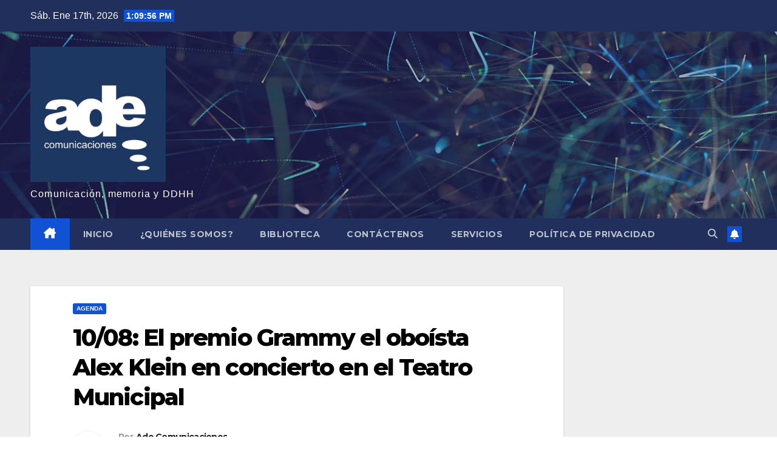

--- FILE ---
content_type: text/html; charset=UTF-8
request_url: https://adecomunicaciones.com/2023/08/09/10-08-el-premio-grammy-el-oboista-alex-klein-en-concierto-en-el-teatro-municipal/
body_size: 12447
content:
<!DOCTYPE html>
<html lang="es">
<head>
<meta charset="UTF-8">
<meta name="viewport" content="width=device-width, initial-scale=1">
<link rel="profile" href="http://gmpg.org/xfn/11">
<title>10/08: El premio Grammy el oboísta Alex Klein en concierto en el Teatro Municipal</title>
<meta name='robots' content='max-image-preview:large' />
	<style>img:is([sizes="auto" i], [sizes^="auto," i]) { contain-intrinsic-size: 3000px 1500px }</style>
	<link rel='dns-prefetch' href='//fonts.googleapis.com' />
<link rel="alternate" type="application/rss+xml" title=" &raquo; Feed" href="https://adecomunicaciones.com/feed/" />
<link rel="alternate" type="application/rss+xml" title=" &raquo; Feed de los comentarios" href="https://adecomunicaciones.com/comments/feed/" />
<script>
window._wpemojiSettings = {"baseUrl":"https:\/\/s.w.org\/images\/core\/emoji\/16.0.1\/72x72\/","ext":".png","svgUrl":"https:\/\/s.w.org\/images\/core\/emoji\/16.0.1\/svg\/","svgExt":".svg","source":{"concatemoji":"https:\/\/adecomunicaciones.com\/wp-includes\/js\/wp-emoji-release.min.js?ver=6.8.3"}};
/*! This file is auto-generated */
!function(s,n){var o,i,e;function c(e){try{var t={supportTests:e,timestamp:(new Date).valueOf()};sessionStorage.setItem(o,JSON.stringify(t))}catch(e){}}function p(e,t,n){e.clearRect(0,0,e.canvas.width,e.canvas.height),e.fillText(t,0,0);var t=new Uint32Array(e.getImageData(0,0,e.canvas.width,e.canvas.height).data),a=(e.clearRect(0,0,e.canvas.width,e.canvas.height),e.fillText(n,0,0),new Uint32Array(e.getImageData(0,0,e.canvas.width,e.canvas.height).data));return t.every(function(e,t){return e===a[t]})}function u(e,t){e.clearRect(0,0,e.canvas.width,e.canvas.height),e.fillText(t,0,0);for(var n=e.getImageData(16,16,1,1),a=0;a<n.data.length;a++)if(0!==n.data[a])return!1;return!0}function f(e,t,n,a){switch(t){case"flag":return n(e,"\ud83c\udff3\ufe0f\u200d\u26a7\ufe0f","\ud83c\udff3\ufe0f\u200b\u26a7\ufe0f")?!1:!n(e,"\ud83c\udde8\ud83c\uddf6","\ud83c\udde8\u200b\ud83c\uddf6")&&!n(e,"\ud83c\udff4\udb40\udc67\udb40\udc62\udb40\udc65\udb40\udc6e\udb40\udc67\udb40\udc7f","\ud83c\udff4\u200b\udb40\udc67\u200b\udb40\udc62\u200b\udb40\udc65\u200b\udb40\udc6e\u200b\udb40\udc67\u200b\udb40\udc7f");case"emoji":return!a(e,"\ud83e\udedf")}return!1}function g(e,t,n,a){var r="undefined"!=typeof WorkerGlobalScope&&self instanceof WorkerGlobalScope?new OffscreenCanvas(300,150):s.createElement("canvas"),o=r.getContext("2d",{willReadFrequently:!0}),i=(o.textBaseline="top",o.font="600 32px Arial",{});return e.forEach(function(e){i[e]=t(o,e,n,a)}),i}function t(e){var t=s.createElement("script");t.src=e,t.defer=!0,s.head.appendChild(t)}"undefined"!=typeof Promise&&(o="wpEmojiSettingsSupports",i=["flag","emoji"],n.supports={everything:!0,everythingExceptFlag:!0},e=new Promise(function(e){s.addEventListener("DOMContentLoaded",e,{once:!0})}),new Promise(function(t){var n=function(){try{var e=JSON.parse(sessionStorage.getItem(o));if("object"==typeof e&&"number"==typeof e.timestamp&&(new Date).valueOf()<e.timestamp+604800&&"object"==typeof e.supportTests)return e.supportTests}catch(e){}return null}();if(!n){if("undefined"!=typeof Worker&&"undefined"!=typeof OffscreenCanvas&&"undefined"!=typeof URL&&URL.createObjectURL&&"undefined"!=typeof Blob)try{var e="postMessage("+g.toString()+"("+[JSON.stringify(i),f.toString(),p.toString(),u.toString()].join(",")+"));",a=new Blob([e],{type:"text/javascript"}),r=new Worker(URL.createObjectURL(a),{name:"wpTestEmojiSupports"});return void(r.onmessage=function(e){c(n=e.data),r.terminate(),t(n)})}catch(e){}c(n=g(i,f,p,u))}t(n)}).then(function(e){for(var t in e)n.supports[t]=e[t],n.supports.everything=n.supports.everything&&n.supports[t],"flag"!==t&&(n.supports.everythingExceptFlag=n.supports.everythingExceptFlag&&n.supports[t]);n.supports.everythingExceptFlag=n.supports.everythingExceptFlag&&!n.supports.flag,n.DOMReady=!1,n.readyCallback=function(){n.DOMReady=!0}}).then(function(){return e}).then(function(){var e;n.supports.everything||(n.readyCallback(),(e=n.source||{}).concatemoji?t(e.concatemoji):e.wpemoji&&e.twemoji&&(t(e.twemoji),t(e.wpemoji)))}))}((window,document),window._wpemojiSettings);
</script>

<style id='wp-emoji-styles-inline-css'>

	img.wp-smiley, img.emoji {
		display: inline !important;
		border: none !important;
		box-shadow: none !important;
		height: 1em !important;
		width: 1em !important;
		margin: 0 0.07em !important;
		vertical-align: -0.1em !important;
		background: none !important;
		padding: 0 !important;
	}
</style>
<link rel='stylesheet' id='wp-block-library-css' href='https://adecomunicaciones.com/wp-content/plugins/gutenberg/build/block-library/style.css?ver=21.3.0' media='all' />
<link rel='stylesheet' id='wp-block-library-theme-css' href='https://adecomunicaciones.com/wp-content/plugins/gutenberg/build/block-library/theme.css?ver=21.3.0' media='all' />
<style id='classic-theme-styles-inline-css'>
/*! This file is auto-generated */
.wp-block-button__link{color:#fff;background-color:#32373c;border-radius:9999px;box-shadow:none;text-decoration:none;padding:calc(.667em + 2px) calc(1.333em + 2px);font-size:1.125em}.wp-block-file__button{background:#32373c;color:#fff;text-decoration:none}
</style>
<style id='global-styles-inline-css'>
:root{--wp--preset--aspect-ratio--square: 1;--wp--preset--aspect-ratio--4-3: 4/3;--wp--preset--aspect-ratio--3-4: 3/4;--wp--preset--aspect-ratio--3-2: 3/2;--wp--preset--aspect-ratio--2-3: 2/3;--wp--preset--aspect-ratio--16-9: 16/9;--wp--preset--aspect-ratio--9-16: 9/16;--wp--preset--color--black: #000000;--wp--preset--color--cyan-bluish-gray: #abb8c3;--wp--preset--color--white: #ffffff;--wp--preset--color--pale-pink: #f78da7;--wp--preset--color--vivid-red: #cf2e2e;--wp--preset--color--luminous-vivid-orange: #ff6900;--wp--preset--color--luminous-vivid-amber: #fcb900;--wp--preset--color--light-green-cyan: #7bdcb5;--wp--preset--color--vivid-green-cyan: #00d084;--wp--preset--color--pale-cyan-blue: #8ed1fc;--wp--preset--color--vivid-cyan-blue: #0693e3;--wp--preset--color--vivid-purple: #9b51e0;--wp--preset--gradient--vivid-cyan-blue-to-vivid-purple: linear-gradient(135deg,rgb(6,147,227) 0%,rgb(155,81,224) 100%);--wp--preset--gradient--light-green-cyan-to-vivid-green-cyan: linear-gradient(135deg,rgb(122,220,180) 0%,rgb(0,208,130) 100%);--wp--preset--gradient--luminous-vivid-amber-to-luminous-vivid-orange: linear-gradient(135deg,rgb(252,185,0) 0%,rgb(255,105,0) 100%);--wp--preset--gradient--luminous-vivid-orange-to-vivid-red: linear-gradient(135deg,rgb(255,105,0) 0%,rgb(207,46,46) 100%);--wp--preset--gradient--very-light-gray-to-cyan-bluish-gray: linear-gradient(135deg,rgb(238,238,238) 0%,rgb(169,184,195) 100%);--wp--preset--gradient--cool-to-warm-spectrum: linear-gradient(135deg,rgb(74,234,220) 0%,rgb(151,120,209) 20%,rgb(207,42,186) 40%,rgb(238,44,130) 60%,rgb(251,105,98) 80%,rgb(254,248,76) 100%);--wp--preset--gradient--blush-light-purple: linear-gradient(135deg,rgb(255,206,236) 0%,rgb(152,150,240) 100%);--wp--preset--gradient--blush-bordeaux: linear-gradient(135deg,rgb(254,205,165) 0%,rgb(254,45,45) 50%,rgb(107,0,62) 100%);--wp--preset--gradient--luminous-dusk: linear-gradient(135deg,rgb(255,203,112) 0%,rgb(199,81,192) 50%,rgb(65,88,208) 100%);--wp--preset--gradient--pale-ocean: linear-gradient(135deg,rgb(255,245,203) 0%,rgb(182,227,212) 50%,rgb(51,167,181) 100%);--wp--preset--gradient--electric-grass: linear-gradient(135deg,rgb(202,248,128) 0%,rgb(113,206,126) 100%);--wp--preset--gradient--midnight: linear-gradient(135deg,rgb(2,3,129) 0%,rgb(40,116,252) 100%);--wp--preset--font-size--small: 13px;--wp--preset--font-size--medium: 20px;--wp--preset--font-size--large: 36px;--wp--preset--font-size--x-large: 42px;--wp--preset--spacing--20: 0.44rem;--wp--preset--spacing--30: 0.67rem;--wp--preset--spacing--40: 1rem;--wp--preset--spacing--50: 1.5rem;--wp--preset--spacing--60: 2.25rem;--wp--preset--spacing--70: 3.38rem;--wp--preset--spacing--80: 5.06rem;--wp--preset--shadow--natural: 6px 6px 9px rgba(0, 0, 0, 0.2);--wp--preset--shadow--deep: 12px 12px 50px rgba(0, 0, 0, 0.4);--wp--preset--shadow--sharp: 6px 6px 0px rgba(0, 0, 0, 0.2);--wp--preset--shadow--outlined: 6px 6px 0px -3px rgb(255, 255, 255), 6px 6px rgb(0, 0, 0);--wp--preset--shadow--crisp: 6px 6px 0px rgb(0, 0, 0);}:where(.is-layout-flex){gap: 0.5em;}:where(.is-layout-grid){gap: 0.5em;}body .is-layout-flex{display: flex;}.is-layout-flex{flex-wrap: wrap;align-items: center;}.is-layout-flex > :is(*, div){margin: 0;}body .is-layout-grid{display: grid;}.is-layout-grid > :is(*, div){margin: 0;}:where(.wp-block-columns.is-layout-flex){gap: 2em;}:where(.wp-block-columns.is-layout-grid){gap: 2em;}:where(.wp-block-post-template.is-layout-flex){gap: 1.25em;}:where(.wp-block-post-template.is-layout-grid){gap: 1.25em;}.has-black-color{color: var(--wp--preset--color--black) !important;}.has-cyan-bluish-gray-color{color: var(--wp--preset--color--cyan-bluish-gray) !important;}.has-white-color{color: var(--wp--preset--color--white) !important;}.has-pale-pink-color{color: var(--wp--preset--color--pale-pink) !important;}.has-vivid-red-color{color: var(--wp--preset--color--vivid-red) !important;}.has-luminous-vivid-orange-color{color: var(--wp--preset--color--luminous-vivid-orange) !important;}.has-luminous-vivid-amber-color{color: var(--wp--preset--color--luminous-vivid-amber) !important;}.has-light-green-cyan-color{color: var(--wp--preset--color--light-green-cyan) !important;}.has-vivid-green-cyan-color{color: var(--wp--preset--color--vivid-green-cyan) !important;}.has-pale-cyan-blue-color{color: var(--wp--preset--color--pale-cyan-blue) !important;}.has-vivid-cyan-blue-color{color: var(--wp--preset--color--vivid-cyan-blue) !important;}.has-vivid-purple-color{color: var(--wp--preset--color--vivid-purple) !important;}.has-black-background-color{background-color: var(--wp--preset--color--black) !important;}.has-cyan-bluish-gray-background-color{background-color: var(--wp--preset--color--cyan-bluish-gray) !important;}.has-white-background-color{background-color: var(--wp--preset--color--white) !important;}.has-pale-pink-background-color{background-color: var(--wp--preset--color--pale-pink) !important;}.has-vivid-red-background-color{background-color: var(--wp--preset--color--vivid-red) !important;}.has-luminous-vivid-orange-background-color{background-color: var(--wp--preset--color--luminous-vivid-orange) !important;}.has-luminous-vivid-amber-background-color{background-color: var(--wp--preset--color--luminous-vivid-amber) !important;}.has-light-green-cyan-background-color{background-color: var(--wp--preset--color--light-green-cyan) !important;}.has-vivid-green-cyan-background-color{background-color: var(--wp--preset--color--vivid-green-cyan) !important;}.has-pale-cyan-blue-background-color{background-color: var(--wp--preset--color--pale-cyan-blue) !important;}.has-vivid-cyan-blue-background-color{background-color: var(--wp--preset--color--vivid-cyan-blue) !important;}.has-vivid-purple-background-color{background-color: var(--wp--preset--color--vivid-purple) !important;}.has-black-border-color{border-color: var(--wp--preset--color--black) !important;}.has-cyan-bluish-gray-border-color{border-color: var(--wp--preset--color--cyan-bluish-gray) !important;}.has-white-border-color{border-color: var(--wp--preset--color--white) !important;}.has-pale-pink-border-color{border-color: var(--wp--preset--color--pale-pink) !important;}.has-vivid-red-border-color{border-color: var(--wp--preset--color--vivid-red) !important;}.has-luminous-vivid-orange-border-color{border-color: var(--wp--preset--color--luminous-vivid-orange) !important;}.has-luminous-vivid-amber-border-color{border-color: var(--wp--preset--color--luminous-vivid-amber) !important;}.has-light-green-cyan-border-color{border-color: var(--wp--preset--color--light-green-cyan) !important;}.has-vivid-green-cyan-border-color{border-color: var(--wp--preset--color--vivid-green-cyan) !important;}.has-pale-cyan-blue-border-color{border-color: var(--wp--preset--color--pale-cyan-blue) !important;}.has-vivid-cyan-blue-border-color{border-color: var(--wp--preset--color--vivid-cyan-blue) !important;}.has-vivid-purple-border-color{border-color: var(--wp--preset--color--vivid-purple) !important;}.has-vivid-cyan-blue-to-vivid-purple-gradient-background{background: var(--wp--preset--gradient--vivid-cyan-blue-to-vivid-purple) !important;}.has-light-green-cyan-to-vivid-green-cyan-gradient-background{background: var(--wp--preset--gradient--light-green-cyan-to-vivid-green-cyan) !important;}.has-luminous-vivid-amber-to-luminous-vivid-orange-gradient-background{background: var(--wp--preset--gradient--luminous-vivid-amber-to-luminous-vivid-orange) !important;}.has-luminous-vivid-orange-to-vivid-red-gradient-background{background: var(--wp--preset--gradient--luminous-vivid-orange-to-vivid-red) !important;}.has-very-light-gray-to-cyan-bluish-gray-gradient-background{background: var(--wp--preset--gradient--very-light-gray-to-cyan-bluish-gray) !important;}.has-cool-to-warm-spectrum-gradient-background{background: var(--wp--preset--gradient--cool-to-warm-spectrum) !important;}.has-blush-light-purple-gradient-background{background: var(--wp--preset--gradient--blush-light-purple) !important;}.has-blush-bordeaux-gradient-background{background: var(--wp--preset--gradient--blush-bordeaux) !important;}.has-luminous-dusk-gradient-background{background: var(--wp--preset--gradient--luminous-dusk) !important;}.has-pale-ocean-gradient-background{background: var(--wp--preset--gradient--pale-ocean) !important;}.has-electric-grass-gradient-background{background: var(--wp--preset--gradient--electric-grass) !important;}.has-midnight-gradient-background{background: var(--wp--preset--gradient--midnight) !important;}.has-small-font-size{font-size: var(--wp--preset--font-size--small) !important;}.has-medium-font-size{font-size: var(--wp--preset--font-size--medium) !important;}.has-large-font-size{font-size: var(--wp--preset--font-size--large) !important;}.has-x-large-font-size{font-size: var(--wp--preset--font-size--x-large) !important;}
:where(.wp-block-columns.is-layout-flex){gap: 2em;}:where(.wp-block-columns.is-layout-grid){gap: 2em;}
:root :where(.wp-block-pullquote){font-size: 1.5em;line-height: 1.6;}
:where(.wp-block-post-template.is-layout-flex){gap: 1.25em;}:where(.wp-block-post-template.is-layout-grid){gap: 1.25em;}
</style>
<link rel='stylesheet' id='newsup-fonts-css' href='//fonts.googleapis.com/css?family=Montserrat%3A400%2C500%2C700%2C800%7CWork%2BSans%3A300%2C400%2C500%2C600%2C700%2C800%2C900%26display%3Dswap&#038;subset=latin%2Clatin-ext' media='all' />
<link rel='stylesheet' id='bootstrap-css' href='https://adecomunicaciones.com/wp-content/themes/newsup/css/bootstrap.css?ver=6.8.3' media='all' />
<link rel='stylesheet' id='newsup-style-css' href='https://adecomunicaciones.com/wp-content/themes/newsup/style.css?ver=6.8.3' media='all' />
<link rel='stylesheet' id='newsup-default-css' href='https://adecomunicaciones.com/wp-content/themes/newsup/css/colors/default.css?ver=6.8.3' media='all' />
<link rel='stylesheet' id='font-awesome-5-all-css' href='https://adecomunicaciones.com/wp-content/themes/newsup/css/font-awesome/css/all.min.css?ver=6.8.3' media='all' />
<link rel='stylesheet' id='font-awesome-4-shim-css' href='https://adecomunicaciones.com/wp-content/themes/newsup/css/font-awesome/css/v4-shims.min.css?ver=6.8.3' media='all' />
<link rel='stylesheet' id='owl-carousel-css' href='https://adecomunicaciones.com/wp-content/themes/newsup/css/owl.carousel.css?ver=6.8.3' media='all' />
<link rel='stylesheet' id='smartmenus-css' href='https://adecomunicaciones.com/wp-content/themes/newsup/css/jquery.smartmenus.bootstrap.css?ver=6.8.3' media='all' />
<link rel='stylesheet' id='newsup-custom-css-css' href='https://adecomunicaciones.com/wp-content/themes/newsup/inc/ansar/customize/css/customizer.css?ver=1.0' media='all' />
<script src="https://adecomunicaciones.com/wp-includes/js/jquery/jquery.min.js?ver=3.7.1" id="jquery-core-js"></script>
<script src="https://adecomunicaciones.com/wp-includes/js/jquery/jquery-migrate.min.js?ver=3.4.1" id="jquery-migrate-js"></script>
<script src="https://adecomunicaciones.com/wp-content/themes/newsup/js/navigation.js?ver=6.8.3" id="newsup-navigation-js"></script>
<script src="https://adecomunicaciones.com/wp-content/themes/newsup/js/bootstrap.js?ver=6.8.3" id="bootstrap-js"></script>
<script src="https://adecomunicaciones.com/wp-content/themes/newsup/js/owl.carousel.min.js?ver=6.8.3" id="owl-carousel-min-js"></script>
<script src="https://adecomunicaciones.com/wp-content/themes/newsup/js/jquery.smartmenus.js?ver=6.8.3" id="smartmenus-js-js"></script>
<script src="https://adecomunicaciones.com/wp-content/themes/newsup/js/jquery.smartmenus.bootstrap.js?ver=6.8.3" id="bootstrap-smartmenus-js-js"></script>
<script src="https://adecomunicaciones.com/wp-content/themes/newsup/js/jquery.marquee.js?ver=6.8.3" id="newsup-marquee-js-js"></script>
<script src="https://adecomunicaciones.com/wp-content/themes/newsup/js/main.js?ver=6.8.3" id="newsup-main-js-js"></script>
<link rel="https://api.w.org/" href="https://adecomunicaciones.com/wp-json/" /><link rel="alternate" title="JSON" type="application/json" href="https://adecomunicaciones.com/wp-json/wp/v2/posts/3807" /><link rel="EditURI" type="application/rsd+xml" title="RSD" href="https://adecomunicaciones.com/xmlrpc.php?rsd" />
<meta name="generator" content="WordPress 6.8.3" />
<link rel="canonical" href="https://adecomunicaciones.com/2023/08/09/10-08-el-premio-grammy-el-oboista-alex-klein-en-concierto-en-el-teatro-municipal/" />
<link rel='shortlink' href='https://adecomunicaciones.com/?p=3807' />
<link rel="alternate" title="oEmbed (JSON)" type="application/json+oembed" href="https://adecomunicaciones.com/wp-json/oembed/1.0/embed?url=https%3A%2F%2Fadecomunicaciones.com%2F2023%2F08%2F09%2F10-08-el-premio-grammy-el-oboista-alex-klein-en-concierto-en-el-teatro-municipal%2F" />
<link rel="alternate" title="oEmbed (XML)" type="text/xml+oembed" href="https://adecomunicaciones.com/wp-json/oembed/1.0/embed?url=https%3A%2F%2Fadecomunicaciones.com%2F2023%2F08%2F09%2F10-08-el-premio-grammy-el-oboista-alex-klein-en-concierto-en-el-teatro-municipal%2F&#038;format=xml" />
 
<style type="text/css" id="custom-background-css">
    .wrapper { background-color: #eee; }
</style>
    <style type="text/css">
            body .site-title a,
        body .site-description {
            color: #fff;
        }

        .site-branding-text .site-title a {
                font-size: 19px;
            }

            @media only screen and (max-width: 640px) {
                .site-branding-text .site-title a {
                    font-size: 40px;

                }
            }

            @media only screen and (max-width: 375px) {
                .site-branding-text .site-title a {
                    font-size: 32px;

                }
            }

        </style>
    <link rel="icon" href="https://adecomunicaciones.com/wp-content/uploads/2018/01/cropped-cropped-cropped-cropped-ade-comunicaciones-1-1-1-32x32.jpg" sizes="32x32" />
<link rel="icon" href="https://adecomunicaciones.com/wp-content/uploads/2018/01/cropped-cropped-cropped-cropped-ade-comunicaciones-1-1-1-192x192.jpg" sizes="192x192" />
<link rel="apple-touch-icon" href="https://adecomunicaciones.com/wp-content/uploads/2018/01/cropped-cropped-cropped-cropped-ade-comunicaciones-1-1-1-180x180.jpg" />
<meta name="msapplication-TileImage" content="https://adecomunicaciones.com/wp-content/uploads/2018/01/cropped-cropped-cropped-cropped-ade-comunicaciones-1-1-1-270x270.jpg" />
</head>
<body class="wp-singular post-template-default single single-post postid-3807 single-format-image wp-custom-logo wp-embed-responsive wp-theme-newsup ta-hide-date-author-in-list" >
<div id="page" class="site">
<a class="skip-link screen-reader-text" href="#content">
Saltar al contenido</a>
  <div class="wrapper" id="custom-background-css">
    <header class="mg-headwidget">
      <!--==================== TOP BAR ====================-->
      <div class="mg-head-detail hidden-xs">
    <div class="container-fluid">
        <div class="row align-items-center">
            <div class="col-md-6 col-xs-12">
                <ul class="info-left">
                                <li>Sáb. Ene 17th, 2026                 <span  id="time" class="time"></span>
                        </li>
                        </ul>
            </div>
            <div class="col-md-6 col-xs-12">
                <ul class="mg-social info-right">
                                    </ul>
            </div>
        </div>
    </div>
</div>
      <div class="clearfix"></div>

      
      <div class="mg-nav-widget-area-back" style='background-image: url("https://adecomunicaciones.com/wp-content/themes/newsup/images/head-back.jpg" );'>
                <div class="overlay">
          <div class="inner"  style="background-color:rgba(32,47,91,0.4);" > 
              <div class="container-fluid">
                  <div class="mg-nav-widget-area">
                    <div class="row align-items-center">
                      <div class="col-md-3 text-center-xs">
                        <div class="navbar-header">
                          <div class="site-logo">
                            <a href="https://adecomunicaciones.com/" class="navbar-brand" rel="home"><img width="600" height="600" src="https://adecomunicaciones.com/wp-content/uploads/2018/01/cropped-cropped-cropped-ade-comunicaciones-1-1-1.jpg" class="custom-logo" alt="" decoding="async" fetchpriority="high" srcset="https://adecomunicaciones.com/wp-content/uploads/2018/01/cropped-cropped-cropped-ade-comunicaciones-1-1-1.jpg 600w, https://adecomunicaciones.com/wp-content/uploads/2018/01/cropped-cropped-cropped-ade-comunicaciones-1-1-1-300x300.jpg 300w, https://adecomunicaciones.com/wp-content/uploads/2018/01/cropped-cropped-cropped-ade-comunicaciones-1-1-1-150x150.jpg 150w" sizes="(max-width: 600px) 100vw, 600px" /></a>                          </div>
                          <div class="site-branding-text ">
                                                            <p class="site-title"> <a href="https://adecomunicaciones.com/" rel="home"></a></p>
                                                            <p class="site-description">Comunicación, memoria y DDHH</p>
                          </div>    
                        </div>
                      </div>
                                          </div>
                  </div>
              </div>
          </div>
        </div>
      </div>
    <div class="mg-menu-full">
      <nav class="navbar navbar-expand-lg navbar-wp">
        <div class="container-fluid">
          <!-- Right nav -->
          <div class="m-header align-items-center">
                            <a class="mobilehomebtn" href="https://adecomunicaciones.com"><span class="fa-solid fa-house-chimney"></span></a>
              <!-- navbar-toggle -->
              <button class="navbar-toggler mx-auto" type="button" data-toggle="collapse" data-target="#navbar-wp" aria-controls="navbarSupportedContent" aria-expanded="false" aria-label="Alternar navegación">
                <span class="burger">
                  <span class="burger-line"></span>
                  <span class="burger-line"></span>
                  <span class="burger-line"></span>
                </span>
              </button>
              <!-- /navbar-toggle -->
                          <div class="dropdown show mg-search-box pr-2">
                <a class="dropdown-toggle msearch ml-auto" href="#" role="button" id="dropdownMenuLink" data-toggle="dropdown" aria-haspopup="true" aria-expanded="false">
                <i class="fas fa-search"></i>
                </a> 
                <div class="dropdown-menu searchinner" aria-labelledby="dropdownMenuLink">
                    <form role="search" method="get" id="searchform" action="https://adecomunicaciones.com/">
  <div class="input-group">
    <input type="search" class="form-control" placeholder="Buscar" value="" name="s" />
    <span class="input-group-btn btn-default">
    <button type="submit" class="btn"> <i class="fas fa-search"></i> </button>
    </span> </div>
</form>                </div>
            </div>
                  <a href="#" target="_blank" class="btn-bell btn-theme mx-2"><i class="fa fa-bell"></i></a>
                      
          </div>
          <!-- /Right nav --> 
          <div class="collapse navbar-collapse" id="navbar-wp">
            <div class="d-md-block">
              <ul id="menu-menu-principal" class="nav navbar-nav mr-auto "><li class="active home"><a class="homebtn" href="https://adecomunicaciones.com"><span class='fa-solid fa-house-chimney'></span></a></li><li id="menu-item-2320" class="menu-item menu-item-type-custom menu-item-object-custom menu-item-home menu-item-2320"><a class="nav-link" title="Inicio" href="https://adecomunicaciones.com/">Inicio</a></li>
<li id="menu-item-2164" class="menu-item menu-item-type-post_type menu-item-object-page menu-item-2164"><a class="nav-link" title="¿Quiénes somos?" href="https://adecomunicaciones.com/acerca-de/">¿Quiénes somos?</a></li>
<li id="menu-item-3432" class="menu-item menu-item-type-post_type menu-item-object-page menu-item-3432"><a class="nav-link" title="Biblioteca" href="https://adecomunicaciones.com/memorias-de-licenciaturas/">Biblioteca</a></li>
<li id="menu-item-2163" class="menu-item menu-item-type-post_type menu-item-object-page menu-item-2163"><a class="nav-link" title="Contáctenos" href="https://adecomunicaciones.com/contactenos/">Contáctenos</a></li>
<li id="menu-item-3596" class="menu-item menu-item-type-post_type menu-item-object-page menu-item-3596"><a class="nav-link" title="Servicios" href="https://adecomunicaciones.com/servicios/">Servicios</a></li>
<li id="menu-item-3629" class="menu-item menu-item-type-post_type menu-item-object-page menu-item-privacy-policy menu-item-3629"><a class="nav-link" title="Política de privacidad" href="https://adecomunicaciones.com/politica-de-privacidad/">Política de privacidad</a></li>
</ul>            </div>      
          </div>
          <!-- Right nav -->
          <div class="desk-header d-lg-flex pl-3 ml-auto my-2 my-lg-0 position-relative align-items-center">
                        <div class="dropdown show mg-search-box pr-2">
                <a class="dropdown-toggle msearch ml-auto" href="#" role="button" id="dropdownMenuLink" data-toggle="dropdown" aria-haspopup="true" aria-expanded="false">
                <i class="fas fa-search"></i>
                </a> 
                <div class="dropdown-menu searchinner" aria-labelledby="dropdownMenuLink">
                    <form role="search" method="get" id="searchform" action="https://adecomunicaciones.com/">
  <div class="input-group">
    <input type="search" class="form-control" placeholder="Buscar" value="" name="s" />
    <span class="input-group-btn btn-default">
    <button type="submit" class="btn"> <i class="fas fa-search"></i> </button>
    </span> </div>
</form>                </div>
            </div>
                  <a href="#" target="_blank" class="btn-bell btn-theme mx-2"><i class="fa fa-bell"></i></a>
                  </div>
          <!-- /Right nav -->
      </div>
      </nav> <!-- /Navigation -->
    </div>
</header>
<div class="clearfix"></div> <!-- =========================
     Page Content Section      
============================== -->
<main id="content" class="single-class content">
  <!--container-->
    <div class="container-fluid">
      <!--row-->
        <div class="row">
                  <div class="col-lg-9 col-md-8">
                                <div class="mg-blog-post-box"> 
                    <div class="mg-header">
                        <div class="mg-blog-category"><a class="newsup-categories category-color-1" href="https://adecomunicaciones.com/category/sin-categoria/" alt="Ver todas las entradas en Agenda"> 
                                 Agenda
                             </a></div>                        <h1 class="title single"> <a title="Enlace permanente a:10/08: El premio Grammy el oboísta Alex Klein en concierto en el Teatro Municipal">
                            10/08: El premio Grammy el oboísta Alex Klein en concierto en el Teatro Municipal</a>
                        </h1>
                                                <div class="media mg-info-author-block"> 
                                                        <a class="mg-author-pic" href="https://adecomunicaciones.com/author/adegal/"> <img alt='' src='https://secure.gravatar.com/avatar/1883f399f82ef6f108416e8290ad90d97ba3418c2da483020996c212103d1170?s=150&#038;d=blank&#038;r=g' srcset='https://secure.gravatar.com/avatar/1883f399f82ef6f108416e8290ad90d97ba3418c2da483020996c212103d1170?s=300&#038;d=blank&#038;r=g 2x' class='avatar avatar-150 photo' height='150' width='150' decoding='async'/> </a>
                                                        <div class="media-body">
                                                            <h4 class="media-heading"><span>Por</span><a href="https://adecomunicaciones.com/author/adegal/">Ade Comunicaciones</a></h4>
                                                            <span class="mg-blog-date"><i class="fas fa-clock"></i> 
                                    Ago 9, 2023                                </span>
                                                        </div>
                        </div>
                                            </div>
                    <img width="1080" height="1440" src="https://adecomunicaciones.com/wp-content/uploads/2023/08/Alex-Klein.jpg" class="img-fluid wp-post-image" alt="" decoding="async" srcset="https://adecomunicaciones.com/wp-content/uploads/2023/08/Alex-Klein.jpg 1080w, https://adecomunicaciones.com/wp-content/uploads/2023/08/Alex-Klein-225x300.jpg 225w, https://adecomunicaciones.com/wp-content/uploads/2023/08/Alex-Klein-750x1000.jpg 750w, https://adecomunicaciones.com/wp-content/uploads/2023/08/Alex-Klein-768x1024.jpg 768w" sizes="(max-width: 1080px) 100vw, 1080px" />                    <article class="page-content-single small single">
                        
<figure class="wp-block-image size-large"><img decoding="async" width="750" height="1000" src="https://adecomunicaciones.com/wp-content/uploads/2023/08/Alex-Klein-750x1000.jpg" alt="" class="wp-image-3808" srcset="https://adecomunicaciones.com/wp-content/uploads/2023/08/Alex-Klein-750x1000.jpg 750w, https://adecomunicaciones.com/wp-content/uploads/2023/08/Alex-Klein-225x300.jpg 225w, https://adecomunicaciones.com/wp-content/uploads/2023/08/Alex-Klein-768x1024.jpg 768w, https://adecomunicaciones.com/wp-content/uploads/2023/08/Alex-Klein.jpg 1080w" sizes="(max-width: 750px) 100vw, 750px" /></figure>



<p>El premiado oboísta brasilero Alex Klein será el solista invitado de la Orquesta Sinfónica del Congreso, para el concierto del próximo 10 de agosto, a las 20:00, en el Teatro Municipal de Asunción. Su participación es gracias a la colaboración de la Embajada del Brasil y el Instituto Guimaraes Rosa. El acceso libre y gratuito.</p>



<p>Alex Klein tiene una extrordinaria carrera artística como solista y como miembro de varias orquestas profesionales de su país. Hasta julio de 2004 fue parte de la Sinfónica de Chicago como primer oboe desde 1995.</p>



<p>En el 2002 obtuvo el Premio Grammy por la mejor interpretación instrumental en solo con orquesta por su grabación del Concierto para oboe de Richard Strauss con el gran director Daniel Barenboim y la Sinfónica de Chicago. Actualmente es solista y director, profesor de oboe en su alma mater, el Oberlin Conservatory. Es director artístico del prestigioso Festival de Música de Santa Catarina (FEMUSC).</p>



<p>“Es mi primera vez en Paraguay, y estoy muy emocionado por tocar con la Orquesta del Congreso. Voy a ofrecer el Concierto para oboe y orquesta, de Osvaldo Lacerda (1927-2011), quien compuso la obra para mí, ya que fue mi profesor” comentó en medio de los ensayos, el artista invitado.</p>



<p>El programa del concierto incluye además, “Pájaro campana”, motivo popular con la participación de Coro Municipal de Niños de la Ciudad de Luque, bajo la dirección de Edgar Siro González. Por último, la Sinfonía n. 4, en re menor, Op. 120, Robert Schumann (1810-1856), con sus cuatro movimientos.</p>



<p>En 2017 recibió el título de Solista Emérito de Oboe, cuando dejó su puesto en la Sinfónica de Chicago debido a complicaciones relacionadas con la distonía focal, una afección neurológica que inhibe dos dedos de su mano izquierda. Durante su recuperación, Klein dedicó su carrera musical al avance de jóvenes talentos de América Latina y comunidades descuidadas, fundando FEMUSC en 2006, el Festival Internacional de Música de Cámara de São Paulo en 2009 y PRIMA &#8211; Programa de Inclusión Social a través de la Música y las Artes en 2012.</p>



<p>Después de volver a aprender el oboe y superar las limitaciones de su afección, Klein volvió a audicionar con éxito para su puesto anterior, regresó a la Sinfónica de Chicago por lo que la Chicago Magazine llamó «uno de los mayores retornos de la música clásica». Alex Klein hoy es Solista de Oboe de la Orquesta Filarmónica de Calgary en Canadá, así como profesor de oboe en la Universidad DePaul en Chicago, también enseña y actúa en los festivales Aspen, Buzzards Bay y Sunflower, así como otroas universidades.</p>



<p>Klein grabó docenas de álbumes con la Sinfónica de Chicago y como solista y músico de cámara, con aclamación de los críticos. Su último CD, lanzado este año por Cedille Records, con 20th Century, Sonatas para oboe y piano, fue nominado para el Grammy por “Productor del año”, y por eso el crítico David Canfield de Fanfare Magazine escribió: “En mi opinión, en la ejecución del oboe no hay nada mejor que esto”.</p>



<p><a href="https://www.facebook.com/photo/?fbid=692741719558610&amp;set=pcb.692741906225258&amp;__cft__[0]=AZVMf5saPN1LiJQi3XL59NCKnzRSTEWII227j6nj0wdpV8O70gkan-b6qCn84T1WTFy4VWMzJviaLZolAVUmb1-8Me3ShWIEuSsQ9_yxpKRb2T6yPb3Miy9tkj1YwCpPZT1Sqb0X0oIzAZltaRHjj5KWfZw8oHBcBJImBtldPf-MLGsQR9XNzkrdA5LUuDIlzvo&amp;__tn__=*bH-R"></a></p>



<figure class="wp-block-image size-large"><img loading="lazy" decoding="async" width="1000" height="750" src="https://adecomunicaciones.com/wp-content/uploads/2023/08/Alex-Klein-1-1000x750.jpg" alt="" class="wp-image-3809" srcset="https://adecomunicaciones.com/wp-content/uploads/2023/08/Alex-Klein-1-1000x750.jpg 1000w, https://adecomunicaciones.com/wp-content/uploads/2023/08/Alex-Klein-1-300x225.jpg 300w, https://adecomunicaciones.com/wp-content/uploads/2023/08/Alex-Klein-1-768x576.jpg 768w, https://adecomunicaciones.com/wp-content/uploads/2023/08/Alex-Klein-1-1536x1152.jpg 1536w, https://adecomunicaciones.com/wp-content/uploads/2023/08/Alex-Klein-1.jpg 2016w" sizes="auto, (max-width: 1000px) 100vw, 1000px" /></figure>



<p>Texto y fotos: <a rel="noreferrer noopener" href="https://www.facebook.com/photo?fbid=692741719558610&amp;set=pcb.692741906225258" target="_blank">CCR Cabildo</a><a href="https://www.facebook.com/photo/?fbid=692741692891946&amp;set=pcb.692741906225258&amp;__cft__[0]=AZVMf5saPN1LiJQi3XL59NCKnzRSTEWII227j6nj0wdpV8O70gkan-b6qCn84T1WTFy4VWMzJviaLZolAVUmb1-8Me3ShWIEuSsQ9_yxpKRb2T6yPb3Miy9tkj1YwCpPZT1Sqb0X0oIzAZltaRHjj5KWfZw8oHBcBJImBtldPf-MLGsQR9XNzkrdA5LUuDIlzvo&amp;__tn__=*bH-R"></a></p>



<p><a href="https://www.facebook.com/photo/?fbid=692745532891562&amp;set=pcb.692741906225258&amp;__cft__[0]=AZVMf5saPN1LiJQi3XL59NCKnzRSTEWII227j6nj0wdpV8O70gkan-b6qCn84T1WTFy4VWMzJviaLZolAVUmb1-8Me3ShWIEuSsQ9_yxpKRb2T6yPb3Miy9tkj1YwCpPZT1Sqb0X0oIzAZltaRHjj5KWfZw8oHBcBJImBtldPf-MLGsQR9XNzkrdA5LUuDIlzvo&amp;__tn__=*bH-R"></a></p>
        <script>
        function pinIt() {
        var e = document.createElement('script');
        e.setAttribute('type','text/javascript');
        e.setAttribute('charset','UTF-8');
        e.setAttribute('src','https://assets.pinterest.com/js/pinmarklet.js?r='+Math.random()*99999999);
        document.body.appendChild(e);
        }
        </script>
        <div class="post-share">
            <div class="post-share-icons cf">
                <a href="https://www.facebook.com/sharer.php?u=https%3A%2F%2Fadecomunicaciones.com%2F2023%2F08%2F09%2F10-08-el-premio-grammy-el-oboista-alex-klein-en-concierto-en-el-teatro-municipal%2F" class="link facebook" target="_blank" >
                    <i class="fab fa-facebook"></i>
                </a>
                <a href="http://twitter.com/share?url=https%3A%2F%2Fadecomunicaciones.com%2F2023%2F08%2F09%2F10-08-el-premio-grammy-el-oboista-alex-klein-en-concierto-en-el-teatro-municipal%2F&#038;text=10%2F08%3A%20El%20premio%20Grammy%20el%20obo%C3%ADsta%20Alex%20Klein%20en%20concierto%20en%20el%20Teatro%20Municipal" class="link x-twitter" target="_blank">
                    <i class="fa-brands fa-x-twitter"></i>
                </a>
                <a href="mailto:?subject=10/08:%20El%20premio%20Grammy%20el%20oboísta%20Alex%20Klein%20en%20concierto%20en%20el%20Teatro%20Municipal&#038;body=https%3A%2F%2Fadecomunicaciones.com%2F2023%2F08%2F09%2F10-08-el-premio-grammy-el-oboista-alex-klein-en-concierto-en-el-teatro-municipal%2F" class="link email" target="_blank" >
                    <i class="fas fa-envelope"></i>
                </a>
                <a href="https://www.linkedin.com/sharing/share-offsite/?url=https%3A%2F%2Fadecomunicaciones.com%2F2023%2F08%2F09%2F10-08-el-premio-grammy-el-oboista-alex-klein-en-concierto-en-el-teatro-municipal%2F&#038;title=10%2F08%3A%20El%20premio%20Grammy%20el%20obo%C3%ADsta%20Alex%20Klein%20en%20concierto%20en%20el%20Teatro%20Municipal" class="link linkedin" target="_blank" >
                    <i class="fab fa-linkedin"></i>
                </a>
                <a href="https://telegram.me/share/url?url=https%3A%2F%2Fadecomunicaciones.com%2F2023%2F08%2F09%2F10-08-el-premio-grammy-el-oboista-alex-klein-en-concierto-en-el-teatro-municipal%2F&#038;text&#038;title=10%2F08%3A%20El%20premio%20Grammy%20el%20obo%C3%ADsta%20Alex%20Klein%20en%20concierto%20en%20el%20Teatro%20Municipal" class="link telegram" target="_blank" >
                    <i class="fab fa-telegram"></i>
                </a>
                <a href="javascript:pinIt();" class="link pinterest">
                    <i class="fab fa-pinterest"></i>
                </a>
                <a class="print-r" href="javascript:window.print()">
                    <i class="fas fa-print"></i>
                </a>  
            </div>
        </div>
                            <div class="clearfix mb-3"></div>
                        
	<nav class="navigation post-navigation" aria-label="Entradas">
		<h2 class="screen-reader-text">Navegación de entradas</h2>
		<div class="nav-links"><div class="nav-previous"><a href="https://adecomunicaciones.com/2022/06/06/invitan-a-la-gran-comilona-solidaria/" rel="prev">Invitan a la gran comilona solidaria <div class="fa fa-angle-double-right"></div><span></span></a></div><div class="nav-next"><a href="https://adecomunicaciones.com/2024/09/24/premio-robin-wood-reconoce-la-trayectoria-en-la-creacion-de-historietas/" rel="next"><div class="fa fa-angle-double-left"></div><span></span> Premio Robin Wood reconoce la trayectoria en la creación de historietas</a></div></div>
	</nav>                                          </article>
                </div>
                        <div class="media mg-info-author-block">
            <a class="mg-author-pic" href="https://adecomunicaciones.com/author/adegal/"><img alt='' src='https://secure.gravatar.com/avatar/1883f399f82ef6f108416e8290ad90d97ba3418c2da483020996c212103d1170?s=150&#038;d=blank&#038;r=g' srcset='https://secure.gravatar.com/avatar/1883f399f82ef6f108416e8290ad90d97ba3418c2da483020996c212103d1170?s=300&#038;d=blank&#038;r=g 2x' class='avatar avatar-150 photo' height='150' width='150' loading='lazy' decoding='async'/></a>
                <div class="media-body">
                  <h4 class="media-heading">Por <a href ="https://adecomunicaciones.com/author/adegal/">Ade Comunicaciones</a></h4>
                  <p>Comunicación, educación y derechos humanos</p>
                </div>
            </div>
                <div class="mg-featured-slider p-3 mb-4">
            <!--Start mg-realated-slider -->
            <!-- mg-sec-title -->
            <div class="mg-sec-title">
                <h4>Entrada relacionada</h4>
            </div>
            <!-- // mg-sec-title -->
            <div class="row">
                <!-- featured_post -->
                                    <!-- blog -->
                    <div class="col-md-4">
                        <div class="mg-blog-post-3 minh back-img mb-md-0 mb-2" 
                                                style="background-image: url('https://adecomunicaciones.com/wp-content/uploads/2025/07/Curso-IPPDH.webp');" >
                            <div class="mg-blog-inner">
                                <div class="mg-blog-category"><a class="newsup-categories category-color-1" href="https://adecomunicaciones.com/category/sin-categoria/" alt="Ver todas las entradas en Agenda"> 
                                 Agenda
                             </a><a class="newsup-categories category-color-1" href="https://adecomunicaciones.com/category/noticias-nacionales/capacitacion/" alt="Ver todas las entradas en Capacitación"> 
                                 Capacitación
                             </a><a class="newsup-categories category-color-1" href="https://adecomunicaciones.com/category/noticias-destacadas/" alt="Ver todas las entradas en Destacadas"> 
                                 Destacadas
                             </a></div>                                <h4 class="title"> <a href="https://adecomunicaciones.com/2025/07/19/abiertas-las-inscripciones-para-los-cursos-sobre-politicas-publicas-en-contextos-criticos-y-de-emergencia/" title="Permalink to: Abiertas las inscripciones para los cursos sobre políticas públicas en contextos críticos y de emergencia">
                                  Abiertas las inscripciones para los cursos sobre políticas públicas en contextos críticos y de emergencia</a>
                                 </h4>
                                <div class="mg-blog-meta"> 
                                                                        <span class="mg-blog-date">
                                        <i class="fas fa-clock"></i>
                                        Jul 19, 2025                                    </span>
                                            <a class="auth" href="https://adecomunicaciones.com/author/adeadmin/">
            <i class="fas fa-user-circle"></i>ade        </a>
     
                                </div>   
                            </div>
                        </div>
                    </div>
                    <!-- blog -->
                                        <!-- blog -->
                    <div class="col-md-4">
                        <div class="mg-blog-post-3 minh back-img mb-md-0 mb-2" 
                                                style="background-image: url('https://adecomunicaciones.com/wp-content/uploads/2025/07/Muci.jpg');" >
                            <div class="mg-blog-inner">
                                <div class="mg-blog-category"><a class="newsup-categories category-color-1" href="https://adecomunicaciones.com/category/sin-categoria/" alt="Ver todas las entradas en Agenda"> 
                                 Agenda
                             </a><a class="newsup-categories category-color-1" href="https://adecomunicaciones.com/category/noticias-nacionales/" alt="Ver todas las entradas en Noticias"> 
                                 Noticias
                             </a></div>                                <h4 class="title"> <a href="https://adecomunicaciones.com/2025/07/18/muci-ofrece-una-experiencia-unica-y-gratuita-para-toda-la-familia-del-22-al-27-de-julio/" title="Permalink to: MuCi ofrece una experiencia única y gratuita para toda la familia del 22 al 27 de julio">
                                  MuCi ofrece una experiencia única y gratuita para toda la familia del 22 al 27 de julio</a>
                                 </h4>
                                <div class="mg-blog-meta"> 
                                                                        <span class="mg-blog-date">
                                        <i class="fas fa-clock"></i>
                                        Jul 18, 2025                                    </span>
                                            <a class="auth" href="https://adecomunicaciones.com/author/adeadmin/">
            <i class="fas fa-user-circle"></i>ade        </a>
     
                                </div>   
                            </div>
                        </div>
                    </div>
                    <!-- blog -->
                                        <!-- blog -->
                    <div class="col-md-4">
                        <div class="mg-blog-post-3 minh back-img mb-md-0 mb-2" 
                                                style="background-image: url('https://adecomunicaciones.com/wp-content/uploads/2025/07/Brava-1.jpg');" >
                            <div class="mg-blog-inner">
                                <div class="mg-blog-category"><a class="newsup-categories category-color-1" href="https://adecomunicaciones.com/category/sin-categoria/" alt="Ver todas las entradas en Agenda"> 
                                 Agenda
                             </a><a class="newsup-categories category-color-1" href="https://adecomunicaciones.com/category/noticias-nacionales/" alt="Ver todas las entradas en Noticias"> 
                                 Noticias
                             </a></div>                                <h4 class="title"> <a href="https://adecomunicaciones.com/2025/07/17/maggie-leri-brava/" title="Permalink to: Maggie Leri: Brava">
                                  Maggie Leri: Brava</a>
                                 </h4>
                                <div class="mg-blog-meta"> 
                                                                        <span class="mg-blog-date">
                                        <i class="fas fa-clock"></i>
                                        Jul 17, 2025                                    </span>
                                            <a class="auth" href="https://adecomunicaciones.com/author/adegal/">
            <i class="fas fa-user-circle"></i>Ade Comunicaciones        </a>
     
                                </div>   
                            </div>
                        </div>
                    </div>
                    <!-- blog -->
                                </div> 
        </div>
        <!--End mg-realated-slider -->
                </div>
        <aside class="col-lg-3 col-md-4 sidebar-sticky">
                        </aside>
        </div>
      <!--row-->
    </div>
  <!--container-->
</main>
    <div class="container-fluid missed-section mg-posts-sec-inner">
          
        <div class="missed-inner">
            <div class="row">
                                <div class="col-md-12">
                    <div class="mg-sec-title">
                        <!-- mg-sec-title -->
                        <h4>En prrimer plano</h4>
                    </div>
                </div>
                                <!--col-md-3-->
                <div class="col-lg-3 col-sm-6 pulse animated">
                    <div class="mg-blog-post-3 minh back-img mb-lg-0"  style="background-image: url('https://adecomunicaciones.com/wp-content/uploads/2025/08/Curso.jpg');" >
                        <a class="link-div" href="https://adecomunicaciones.com/2025/08/08/invitan-a-curso-sobre-el-periodismo-de-soluciones-climaticas/"></a>
                        <div class="mg-blog-inner">
                        <div class="mg-blog-category"><a class="newsup-categories category-color-1" href="https://adecomunicaciones.com/category/noticias-nacionales/capacitacion/" alt="Ver todas las entradas en Capacitación"> 
                                 Capacitación
                             </a><a class="newsup-categories category-color-1" href="https://adecomunicaciones.com/category/noticias-destacadas/" alt="Ver todas las entradas en Destacadas"> 
                                 Destacadas
                             </a><a class="newsup-categories category-color-1" href="https://adecomunicaciones.com/category/noticias-nacionales/oportunidades/" alt="Ver todas las entradas en Oportunidades"> 
                                 Oportunidades
                             </a></div> 
                        <h4 class="title"> <a href="https://adecomunicaciones.com/2025/08/08/invitan-a-curso-sobre-el-periodismo-de-soluciones-climaticas/" title="Permalink to: Invitan a curso sobre el periodismo de soluciones climáticas"> Invitan a curso sobre el periodismo de soluciones climáticas</a> </h4>
                                    <div class="mg-blog-meta"> 
                    <span class="mg-blog-date"><i class="fas fa-clock"></i>
            <a href="https://adecomunicaciones.com/2025/08/">
                08/08/2025            </a>
        </span>
            </div> 
                            </div>
                    </div>
                </div>
                <!--/col-md-3-->
                                <!--col-md-3-->
                <div class="col-lg-3 col-sm-6 pulse animated">
                    <div class="mg-blog-post-3 minh back-img mb-lg-0"  style="background-image: url('https://adecomunicaciones.com/wp-content/uploads/2025/08/Tekopora.webp');" >
                        <a class="link-div" href="https://adecomunicaciones.com/2025/08/08/conmemoran-los-20-anos-del-programa-tekopora-con-una-convocatoria-nacional-a-investigadores/"></a>
                        <div class="mg-blog-inner">
                        <div class="mg-blog-category"><a class="newsup-categories category-color-1" href="https://adecomunicaciones.com/category/noticias-destacadas/" alt="Ver todas las entradas en Destacadas"> 
                                 Destacadas
                             </a><a class="newsup-categories category-color-1" href="https://adecomunicaciones.com/category/noticias-nacionales/" alt="Ver todas las entradas en Noticias"> 
                                 Noticias
                             </a><a class="newsup-categories category-color-1" href="https://adecomunicaciones.com/category/noticias-nacionales/oportunidades/" alt="Ver todas las entradas en Oportunidades"> 
                                 Oportunidades
                             </a></div> 
                        <h4 class="title"> <a href="https://adecomunicaciones.com/2025/08/08/conmemoran-los-20-anos-del-programa-tekopora-con-una-convocatoria-nacional-a-investigadores/" title="Permalink to: Conmemoran los 20 años del programa Tekoporã con una convocatoria nacional a investigadores"> Conmemoran los 20 años del programa Tekoporã con una convocatoria nacional a investigadores</a> </h4>
                                    <div class="mg-blog-meta"> 
                    <span class="mg-blog-date"><i class="fas fa-clock"></i>
            <a href="https://adecomunicaciones.com/2025/08/">
                08/08/2025            </a>
        </span>
            </div> 
                            </div>
                    </div>
                </div>
                <!--/col-md-3-->
                                <!--col-md-3-->
                <div class="col-lg-3 col-sm-6 pulse animated">
                    <div class="mg-blog-post-3 minh back-img mb-lg-0"  style="background-image: url('https://adecomunicaciones.com/wp-content/uploads/2025/08/impunidad.jpg');" >
                        <a class="link-div" href="https://adecomunicaciones.com/2025/08/08/alianza-internacional-investiga-negligencia-e-impunidad-de-tres-decadas-en-asesinatos-de-periodistas-en-paraguay/"></a>
                        <div class="mg-blog-inner">
                        <div class="mg-blog-category"><a class="newsup-categories category-color-1" href="https://adecomunicaciones.com/category/noticias-destacadas/" alt="Ver todas las entradas en Destacadas"> 
                                 Destacadas
                             </a><a class="newsup-categories category-color-1" href="https://adecomunicaciones.com/category/memoria/" alt="Ver todas las entradas en Memoria"> 
                                 Memoria
                             </a><a class="newsup-categories category-color-1" href="https://adecomunicaciones.com/category/noticias-nacionales/" alt="Ver todas las entradas en Noticias"> 
                                 Noticias
                             </a></div> 
                        <h4 class="title"> <a href="https://adecomunicaciones.com/2025/08/08/alianza-internacional-investiga-negligencia-e-impunidad-de-tres-decadas-en-asesinatos-de-periodistas-en-paraguay/" title="Permalink to: Alianza internacional investiga negligencia e impunidad de tres décadas en asesinatos de periodistas en Paraguay"> Alianza internacional investiga negligencia e impunidad de tres décadas en asesinatos de periodistas en Paraguay</a> </h4>
                                    <div class="mg-blog-meta"> 
                    <span class="mg-blog-date"><i class="fas fa-clock"></i>
            <a href="https://adecomunicaciones.com/2025/08/">
                08/08/2025            </a>
        </span>
            </div> 
                            </div>
                    </div>
                </div>
                <!--/col-md-3-->
                                <!--col-md-3-->
                <div class="col-lg-3 col-sm-6 pulse animated">
                    <div class="mg-blog-post-3 minh back-img mb-lg-0"  style="background-image: url('https://adecomunicaciones.com/wp-content/uploads/2025/08/IDB-1.jpg');" >
                        <a class="link-div" href="https://adecomunicaciones.com/2025/08/08/bid-busca-administrative-and-communications-consultant-para-sede-de-washington-dc/"></a>
                        <div class="mg-blog-inner">
                        <div class="mg-blog-category"><a class="newsup-categories category-color-1" href="https://adecomunicaciones.com/category/noticias-destacadas/" alt="Ver todas las entradas en Destacadas"> 
                                 Destacadas
                             </a><a class="newsup-categories category-color-1" href="https://adecomunicaciones.com/category/noticias-nacionales/" alt="Ver todas las entradas en Noticias"> 
                                 Noticias
                             </a><a class="newsup-categories category-color-1" href="https://adecomunicaciones.com/category/noticias-nacionales/oportunidades/" alt="Ver todas las entradas en Oportunidades"> 
                                 Oportunidades
                             </a></div> 
                        <h4 class="title"> <a href="https://adecomunicaciones.com/2025/08/08/bid-busca-administrative-and-communications-consultant-para-sede-de-washington-dc/" title="Permalink to: BID busca Administrative and Communications Consultant para sede de Washington DC"> BID busca Administrative and Communications Consultant para sede de Washington DC</a> </h4>
                                    <div class="mg-blog-meta"> 
                    <span class="mg-blog-date"><i class="fas fa-clock"></i>
            <a href="https://adecomunicaciones.com/2025/08/">
                08/08/2025            </a>
        </span>
            </div> 
                            </div>
                    </div>
                </div>
                <!--/col-md-3-->
                            </div>
        </div>
            </div>
    <!--==================== FOOTER AREA ====================-->
        <footer class="footer back-img" >
        <div class="overlay" >
                <!--Start mg-footer-widget-area-->
                <!--End mg-footer-widget-area-->
            <!--Start mg-footer-widget-area-->
        <div class="mg-footer-bottom-area">
            <div class="container-fluid">
                            <div class="row align-items-center">
                    <!--col-md-4-->
                    <div class="col-md-6">
                        <div class="site-logo">
                            <a href="https://adecomunicaciones.com/" class="navbar-brand" rel="home"><img width="600" height="600" src="https://adecomunicaciones.com/wp-content/uploads/2018/01/cropped-cropped-cropped-ade-comunicaciones-1-1-1.jpg" class="custom-logo" alt="" decoding="async" srcset="https://adecomunicaciones.com/wp-content/uploads/2018/01/cropped-cropped-cropped-ade-comunicaciones-1-1-1.jpg 600w, https://adecomunicaciones.com/wp-content/uploads/2018/01/cropped-cropped-cropped-ade-comunicaciones-1-1-1-300x300.jpg 300w, https://adecomunicaciones.com/wp-content/uploads/2018/01/cropped-cropped-cropped-ade-comunicaciones-1-1-1-150x150.jpg 150w" sizes="(max-width: 600px) 100vw, 600px" /></a>                        </div>
                                                <div class="site-branding-text">
                            <p class="site-title-footer"> <a href="https://adecomunicaciones.com/" rel="home"></a></p>
                            <p class="site-description-footer">Comunicación, memoria y DDHH</p>
                        </div>
                                            </div>
                    
                    <div class="col-md-6 text-right text-xs">
                        <ul class="mg-social">
                                    <!--/col-md-4-->  
         
                        </ul>
                    </div>
                </div>
                <!--/row-->
            </div>
            <!--/container-->
        </div>
        <!--End mg-footer-widget-area-->
                <div class="mg-footer-copyright">
                        <div class="container-fluid">
            <div class="row">
                 
                <div class="col-md-6 text-xs "> 
                    <p>
                    <a href="https://es.wordpress.org/">
                    Funciona gracias a WordPress                    </a>
                    <span class="sep"> | </span>
                    Tema: Newsup de <a href="https://themeansar.com/" rel="designer">Themeansar</a>                    </p>
                </div>
                                            <div class="col-md-6 text-md-right text-xs">
                            <ul class="info-right"><li class="nav-item menu-item "><a class="nav-link " href="https://adecomunicaciones.com/" title="Home">Home</a></li><li class="nav-item menu-item page_item dropdown page-item-3319"><a class="nav-link" href="https://adecomunicaciones.com/memorias-de-licenciaturas/">Biblioteca</a></li><li class="nav-item menu-item page_item dropdown page-item-7"><a class="nav-link" href="https://adecomunicaciones.com/contactenos/">Contáctenos</a></li><li class="nav-item menu-item page_item dropdown page-item-13"><a class="nav-link" href="https://adecomunicaciones.com/enlaces-de-interes/">Enlaces de Interés</a></li><li class="nav-item menu-item page_item dropdown page-item-3627"><a class="nav-link" href="https://adecomunicaciones.com/politica-de-privacidad/">Política de privacidad</a></li><li class="nav-item menu-item page_item dropdown page-item-3594"><a class="nav-link" href="https://adecomunicaciones.com/servicios/">Servicios</a></li><li class="nav-item menu-item page_item dropdown page-item-5"><a class="nav-link" href="https://adecomunicaciones.com/acerca-de/">¿Quiénes somos?</a></li></ul>
                        </div>
                                    </div>
            </div>
        </div>
                </div>
        <!--/overlay-->
        </div>
    </footer>
    <!--/footer-->
  </div>
    <!--/wrapper-->
    <!--Scroll To Top-->
        <a href="#" class="ta_upscr bounceInup animated"><i class="fas fa-angle-up"></i></a>
    <!-- /Scroll To Top -->
<script type="speculationrules">
{"prefetch":[{"source":"document","where":{"and":[{"href_matches":"\/*"},{"not":{"href_matches":["\/wp-*.php","\/wp-admin\/*","\/wp-content\/uploads\/*","\/wp-content\/*","\/wp-content\/plugins\/*","\/wp-content\/themes\/newsup\/*","\/*\\?(.+)"]}},{"not":{"selector_matches":"a[rel~=\"nofollow\"]"}},{"not":{"selector_matches":".no-prefetch, .no-prefetch a"}}]},"eagerness":"conservative"}]}
</script>
	<style>
		.wp-block-search .wp-block-search__label::before, .mg-widget .wp-block-group h2:before, .mg-sidebar .mg-widget .wtitle::before {
			background: inherit;
		}
	</style>
	<script src="https://adecomunicaciones.com/wp-content/themes/newsup/js/custom.js?ver=6.8.3" id="newsup-custom-js"></script>
<script src="https://adecomunicaciones.com/wp-content/themes/newsup/js/custom-time.js?ver=6.8.3" id="newsup-custom-time-js"></script>
	<script>
	/(trident|msie)/i.test(navigator.userAgent)&&document.getElementById&&window.addEventListener&&window.addEventListener("hashchange",function(){var t,e=location.hash.substring(1);/^[A-z0-9_-]+$/.test(e)&&(t=document.getElementById(e))&&(/^(?:a|select|input|button|textarea)$/i.test(t.tagName)||(t.tabIndex=-1),t.focus())},!1);
	</script>
	</body>
</html>

<!-- Page cached by LiteSpeed Cache 7.3.0.1 on 2026-01-17 10:09:52 -->